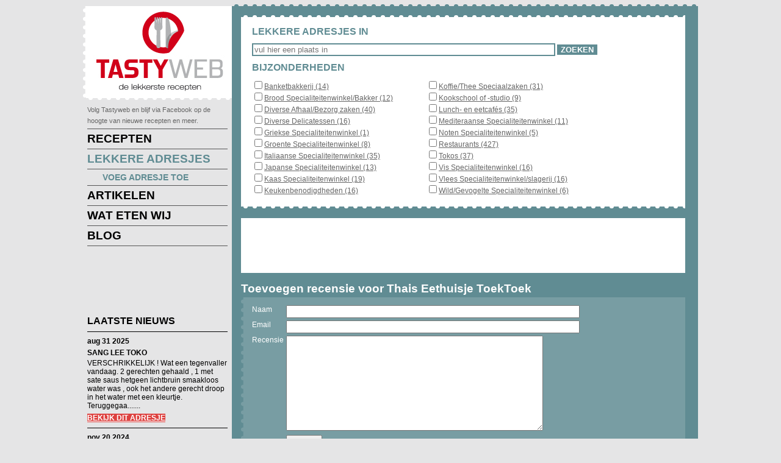

--- FILE ---
content_type: text/html
request_url: https://tastyweb.nl/tastyweb/onderhoud/recensieadd.asp?soortrecensie=adres&lang=nl&intID=579&intSoortID=3
body_size: 24661
content:

<!DOCTYPE HTML>
<html>
<head>
  <meta http-equiv="Content-type" content="text/html;charset=ISO-8859-1" />
  <title>Toevoegen recensie voor </title>
  <meta name="content-language" content="nl">
  <meta name="robots" content="index,follow,all">
  <meta name=revisit-after content="7 DAYS">
  <meta name="description" content="lekkere recepten, site met recepten uit allerlei landen">
  <meta name="keywords" content="recepten recept gerecht gerechten ingredienten ingredient pasta aziatisch oosters snel klaar">
  <link href="/tastyweb/styles/styles.css" rel="stylesheet" type="text/css">
  <link rel="alternate" type="application/rss+xml" title="TastyWeb laatste 10 recepten" href="http://www.tastyweb.nl/rss.asp?lang=nl" />
  <script language="javascript">
	function RefreshImage(valImageId) {
		var objImage = document.images[valImageId];
		if (objImage == undefined) {
			return;
		}
		var now = new Date();
		objImage.src = objImage.src.split('?')[0] + '?x=' + now.toUTCString();
	}
	</script>
</head>

<body>
<div id="container" class="container_adres">
	
<!-- facebook -->
<div id="fb-root"></div>
<script>(function(d, s, id) {
  var js, fjs = d.getElementsByTagName(s)[0];
  if (d.getElementById(id)) return;
  js = d.createElement(s); js.id = id;
  js.src = "//connect.facebook.net/nl_NL/all.js#xfbml=1&appId=146450508849445";
  fjs.parentNode.insertBefore(js, fjs);
}(document, 'script', 'facebook-jssdk'));</script>
<!-- facebook -->
  <div id="links_logo_blok">
    <div id="links_links_border"></div>
    <div id="links_content"><a href="/default.asp?lang=nl" style="display:block; height:150px; width:239px;"></a></div>
    <div id="links_onder_border"></div>
    <div id="links_navigatie">
    	<div style="padding-bottom: 5px;">
				<span style="font-size: 11px;">Volg Tastyweb en blijf via Facebook op de hoogte van nieuwe recepten en meer.</span> <div class="fb-follow" data-href="https://www.facebook.com/tastyweb" data-layout="button_count" data-show-faces="true" data-font="arial" data-width="239"></div>
			</div>
      <ul class="nav">
        <li class=""><a href="/default.asp?lang=nl">RECEPTEN</a></li>
        <li class="keuzeadres"><a href="/tastyweb/adresjes.asp">LEKKERE ADRESJES</a></li>
        
        	<li class="keuzeadres" style="padding-left:25px"><a href="/tastyweb/addadresje.asp" style="font-size:14px">VOEG ADRESJE TOE</a></li>
        
        <li class=""><a href="/tastyweb/artikelen.asp">ARTIKELEN</a></li>
        <li class=""><a href="/tastyweb/weekmenu.asp">WAT ETEN WIJ</a></li>
        <li class=""><a href="/blogs/">BLOG</a></li>
        <!--<li class=""><a href="#">RECEPT TOEVOEGEN</a></li>-->
      </ul>
    </div>
    <div id="google_links">
    
<script type="text/javascript"><!--
google_ad_client = "ca-pub-8333013015483261";
/* links_adres */
google_ad_slot = "5981070415";
google_ad_width = 200;
google_ad_height = 90;
//-->
</script>
<script type="text/javascript"
src="https://pagead2.googlesyndication.com/pagead/show_ads.js">
</script>
    
    </div>
    <div id="recensies_lijst">
    	<h2>LAATSTE NIEUWS</h2>
      <hr>
    					
							<p class="date">aug 31 2025</p>
              <h3><a style="background-color:transparent; color:#000000; text-decoration:none" href="/tastyweb/adresdetails.asp?intAdresID=11&intAdresSoortID=4">SANG LEE TOKO</a></h3>
              <p>VERSCHRIKKELIJK !  Wat een tegenvaller vandaag. 2 gerechten gehaald , 1 met sate saus hetgeen lichtbruin smaakloos water was , ook het andere gerecht droop in het water met een kleurtje. Teruggegaa.......</p>
							<a href="/tastyweb/adresdetails.asp?intAdresID=11&intAdresSoortID=4">BEKIJK DIT ADRESJE</a>
              <hr>
							
							<p class="date">nov 20 2024</p>
              <h3><a style="background-color:transparent; color:#000000; text-decoration:none" href="/tastyweb/adresdetails.asp?intAdresID=174&intAdresSoortID=4">TOKO WARUNG BARU</a></h3>
              <p>Prima toko, de rendang is top maar de pittige kip wat te zoet voor mij.</p>
							<a href="/tastyweb/adresdetails.asp?intAdresID=174&intAdresSoortID=4">BEKIJK DIT ADRESJE</a>
              <hr>
							
							<p class="date">aug 25 2024</p>
              <h3><a style="background-color:transparent; color:#000000; text-decoration:none" href="/tastyweb/adresdetails.asp?intAdresID=67&intAdresSoortID=3">HET WINKELTJE</a></h3>
              <p>Weet iemand of restaurant Het Winkeltje nog te maken had met Ansje van Brandenberg, die met haar caf&#233; chantant naar dit pand was verhuisd? Ik heb hier ooit wel gegeten en het had wel een zeker entert.......</p>
							<a href="/tastyweb/adresdetails.asp?intAdresID=67&intAdresSoortID=3">BEKIJK DIT ADRESJE</a>
              <hr>
							
							<p class="date">apr 17 2024</p>
              <h3><a style="background-color:transparent; color:#000000; text-decoration:none" href="/recept/tajine/met/rundvlees/en/groenten">TAJINE MET RUNDVLEES EN GROENTEN</a></h3>
              <p>Heerlijk gerecht, ook wat gehakte dadels toegevoegd en ipv tomaten een pakje tomatenblokjes met knoflook genomen.</p>
							<a href="/recept/tajine/met/rundvlees/en/groenten#recensie">LEES ALLE RECENSIES</a>
              <hr>
							
							<p class="date">apr 16 2024</p>
              <h3><a style="background-color:transparent; color:#000000; text-decoration:none" href="/tastyweb/adresdetails.asp?intAdresID=174&intAdresSoortID=4">TOKO WARUNG BARU</a></h3>
              <p> Nog nooit zo slecht gegeten, dus weinig van gegeten.Smaakte bedorven en ieder gerecht was zeer sterk gekruid.Desondanks waren we (mijn man en ik)allebei doodziek van het eten.Zwaar diarree en overgev.......</p>
							<a href="/tastyweb/adresdetails.asp?intAdresID=174&intAdresSoortID=4">BEKIJK DIT ADRESJE</a>
              <hr>
							
							<p class="date">mrt 6 2024</p>
              <h3><a style="background-color:transparent; color:#000000; text-decoration:none" href="/tastyweb/adresdetails.asp?intAdresID=991&intAdresSoortID=3">BOWL STATION AMSTELVEEN POKE ACAI MEXICAN</a></h3>
              <p></p>
							<a href="/tastyweb/adresdetails.asp?intAdresID=991&intAdresSoortID=3">BEKIJK DIT ADRESJE</a>
              <hr>
							
							<p class="date">mrt 6 2024</p>
              <h3><a style="background-color:transparent; color:#000000; text-decoration:none" href="/tastyweb/adresdetails.asp?intAdresID=992&intAdresSoortID=3">BOWL STATION HELMOND POKE - ACAI - MEXICAN</a></h3>
              <p></p>
							<a href="/tastyweb/adresdetails.asp?intAdresID=992&intAdresSoortID=3">BEKIJK DIT ADRESJE</a>
              <hr>
							
							<p class="date">feb 9 2024</p>
              <h3><a style="background-color:transparent; color:#000000; text-decoration:none" href="/tastyweb/adresdetails.asp?intAdresID=94&intAdresSoortID=4">TOKO MAMPIR</a></h3>
              <p>Goede toko, uitgebreid assortiment en heerlijke kant en klaar gerechten. Ook voor advies. Ik kom er al vele jaren.</p>
							<a href="/tastyweb/adresdetails.asp?intAdresID=94&intAdresSoortID=4">BEKIJK DIT ADRESJE</a>
              <hr>
							
							<p class="date">okt 25 2023</p>
              <h3><a style="background-color:transparent; color:#000000; text-decoration:none" href="/recept/tajine/met/rundvlees/en/groenten">TAJINE MET RUNDVLEES EN GROENTEN</a></h3>
              <p>Gemaakt, heerlijk! Heb er nog wat wortel en pompoen bijgevoegd... Erg lekker en hele gezin, inclusief oma van 88, was enthousiast. Bedankt, gaan we zeker vaker doen.. </p>
							<a href="/recept/tajine/met/rundvlees/en/groenten#recensie">LEES ALLE RECENSIES</a>
              <hr>
							
							<p class="date">aug 17 2023</p>
              <h3><a style="background-color:transparent; color:#000000; text-decoration:none" href="/recept/pasta/met/zoete/tomaten/auberginesaus/en/mozzarella">PASTA MET ZOETE TOMATEN AUBERGINESAUS EN MOZZARELLA</a></h3>
              <p>Makkelijk recept en heeeeeeeerlijk om te eten bij een lekker glaasje wijn.!! </p>
							<a href="/recept/pasta/met/zoete/tomaten/auberginesaus/en/mozzarella#recensie">LEES ALLE RECENSIES</a>
              <hr>
							
							<p class="date">mei 8 2023</p>
              <h3><a style="background-color:transparent; color:#000000; text-decoration:none" href="/tastyweb/adresdetails.asp?intAdresID=210&intAdresSoortID=3">JAPANS RESTAURANT PARADIJS OOSTERHOUT</a></h3>
              <p>Wij zijn grote fan van aziatische / all you can eat restaurants, maar Paradijs steekt er met kop en schouders bovenuit.  Netjes gezellig schoon lekker, veel keuze en goede service aan tafel. Vriendel.......</p>
							<a href="/tastyweb/adresdetails.asp?intAdresID=210&intAdresSoortID=3">BEKIJK DIT ADRESJE</a>
              <hr>
							
							<p class="date">feb 9 2023</p>
              <h3><a style="background-color:transparent; color:#000000; text-decoration:none" href="/tastyweb/adresdetails.asp?intAdresID=94&intAdresSoortID=4">TOKO MAMPIR</a></h3>
              <p>Jammer in Terneuzen geen toko ,tja Boertje maar heeft niet alle bumbu's,zoals verse djuruk peruk enz en nergens lemper pasteitjes spekkoek te koop jammer</p>
							<a href="/tastyweb/adresdetails.asp?intAdresID=94&intAdresSoortID=4">BEKIJK DIT ADRESJE</a>
              <hr>
							
							<p class="date">jan 9 2023</p>
              <h3><a style="background-color:transparent; color:#000000; text-decoration:none" href="/recept/sambal/goreng/tahoe/met/petehbonen">SAMBAL GORENG TAHOE MET PETEHBONEN</a></h3>
              <p><img align="right" src="/tastyweb/images/image(9).jpg" height="50"/>Prima recept voor tahoe met petihbonen. De geur klopt. Santenblok werkt ook maar dan moet je even raspen en wat melk ter verdunning gebruiken. Als je er een paar gebakken garnalen aan toevoegt wordt.......</p>
							<a href="/recept/sambal/goreng/tahoe/met/petehbonen#recensie">LEES ALLE RECENSIES</a>
              <hr>
							
							<p class="date">nov 27 2022</p>
              <h3><a style="background-color:transparent; color:#000000; text-decoration:none" href="/recept/mosterdsaus">MOSTERDSAUS</a></h3>
              <p>Ik zocht een vegetarische variant op de mosterdsaus die ik gewoonlijk maakte. Onze vegetari&#235;r heeft er met smaak van gegeten.</p>
							<a href="/recept/mosterdsaus#recensie">LEES ALLE RECENSIES</a>
              <hr>
							
							<p class="date">aug 27 2022</p>
              <h3><a style="background-color:transparent; color:#000000; text-decoration:none" href="/recept/gestoomde/visrolletjes">GESTOOMDE VISROLLETJES</a></h3>
              <p>dit recept zit al 10 jaar in mijn routine, toppertje.  ben aleen niet zo van het platslaan, als je bv kabeljouw filet gebruikt met een scherp mes fillets in de dikte halveren</p>
							<a href="/recept/gestoomde/visrolletjes#recensie">LEES ALLE RECENSIES</a>
              <hr>
							
				
    </div>
    <div>
    	<div class="fb-activity" data-site="http://www.tastyweb.nl" data-width="239" data-height="300" data-header="false" data-font="arial" data-recommendations="false"></div>
    </div>
  </div>

  <div id="content_blok">
    <div id="content_boven_border" class="homepage_boven_border_adres"></div>
    <div id="content_inhoud" class="homepage_adresje">
    		


<div id="zoekbox">
  <div id="zoekbox_boven_border" class="zoekbox_boven_border_adres"></div>
  <div id="zoekbox_content" style="background-color:#ffffff">
    <form name="zoekform" action="/tastyweb/zoek-adres.asp" method="post">
      <table border="0" class="zoekenadres">
        <tr>
          <th colspan="4">LEKKERE ADRESJES IN</th>
        </tr>
        <tr>
          <td colspan="4"><input placeholder="vul hier een plaats in" type="text" size="60" maxlength="50" name="zoekstring" style="border: #608c93 2px solid;" value=""/>
            <input type="submit" value="ZOEKEN" class="adres_button"/></td>
        </tr>
        <tr>
          <th>BIJZONDERHEDEN</th>
        </tr>
        <tr>
          <td style="width:50%; vertical-align:top;">
							
            <input type="checkbox" name="soortadres" value="19"  /><a href="/tastyweb/zoek-adres.asp?soortadres=19">Banketbakkerij (14)</a><br/>
            
            <input type="checkbox" name="soortadres" value="18"  /><a href="/tastyweb/zoek-adres.asp?soortadres=18">Brood Specialiteitenwinkel/Bakker (12)</a><br/>
            
            <input type="checkbox" name="soortadres" value="17"  /><a href="/tastyweb/zoek-adres.asp?soortadres=17">Diverse Afhaal/Bezorg zaken (40)</a><br/>
            
            <input type="checkbox" name="soortadres" value="20"  /><a href="/tastyweb/zoek-adres.asp?soortadres=20">Diverse Delicatessen (16)</a><br/>
            
            <input type="checkbox" name="soortadres" value="10"  /><a href="/tastyweb/zoek-adres.asp?soortadres=10">Griekse Specialiteitenwinkel (1)</a><br/>
            
            <input type="checkbox" name="soortadres" value="11"  /><a href="/tastyweb/zoek-adres.asp?soortadres=11">Groente Specialiteitenwinkel (8)</a><br/>
            
            <input type="checkbox" name="soortadres" value="9"  /><a href="/tastyweb/zoek-adres.asp?soortadres=9">Italiaanse Specialiteitenwinkel (35)</a><br/>
            
            <input type="checkbox" name="soortadres" value="2"  /><a href="/tastyweb/zoek-adres.asp?soortadres=2">Japanse Specialiteitenwinkel (13)</a><br/>
            
            <input type="checkbox" name="soortadres" value="8"  /><a href="/tastyweb/zoek-adres.asp?soortadres=8">Kaas Specialiteitenwinkel (19)</a><br/>
            
            <input type="checkbox" name="soortadres" value="5"  /><a href="/tastyweb/zoek-adres.asp?soortadres=5">Keukenbenodigdheden (16)</a><br/>
            </td><td>
            <input type="checkbox" name="soortadres" value="21"  /><a href="/tastyweb/zoek-adres.asp?soortadres=21">Koffie/Thee Speciaalzaken (31)</a><br/>
            
            <input type="checkbox" name="soortadres" value="22"  /><a href="/tastyweb/zoek-adres.asp?soortadres=22">Kookschool of -studio (9)</a><br/>
            
            <input type="checkbox" name="soortadres" value="12"  /><a href="/tastyweb/zoek-adres.asp?soortadres=12">Lunch- en eetcafés (35)</a><br/>
            
            <input type="checkbox" name="soortadres" value="13"  /><a href="/tastyweb/zoek-adres.asp?soortadres=13">Mediteraanse Specialiteitenwinkel (11)</a><br/>
            
            <input type="checkbox" name="soortadres" value="14"  /><a href="/tastyweb/zoek-adres.asp?soortadres=14">Noten Specialiteitenwinkel (5)</a><br/>
            
            <input type="checkbox" name="soortadres" value="3"  /><a href="/tastyweb/zoek-adres.asp?soortadres=3">Restaurants (427)</a><br/>
            
            <input type="checkbox" name="soortadres" value="4"  /><a href="/tastyweb/zoek-adres.asp?soortadres=4">Tokos (37)</a><br/>
            
            <input type="checkbox" name="soortadres" value="15"  /><a href="/tastyweb/zoek-adres.asp?soortadres=15">Vis Specialiteitenwinkel (16)</a><br/>
            
            <input type="checkbox" name="soortadres" value="1"  /><a href="/tastyweb/zoek-adres.asp?soortadres=1">Vlees Specialiteitenwinkel/slagerij (16)</a><br/>
            
            <input type="checkbox" name="soortadres" value="16"  /><a href="/tastyweb/zoek-adres.asp?soortadres=16">Wild/Gevogelte Specialiteitenwinkel (6)</a><br/>
            
          </td>
        </tr>
      </table>
    </form>
  </div>
  <div id="zoekbox_onder_border" class="zoekbox_onder_border_adres"></div>
  <div class="google_banner"> 
		<script type="text/javascript"><!--
    google_ad_client = "ca-pub-8333013015483261";
    /* onder zoeken adres */
    google_ad_slot = "2344776416";
    google_ad_width = 728;
    google_ad_height = 90;
    //-->
    </script>
    <script type="text/javascript"
    src="https://pagead2.googlesyndication.com/pagead/show_ads.js">
    </script>
  </div>
</div>



        <div id="content_main">
        	<div class="content_full">
          	<h1>Toevoegen recensie voor Thais Eethuisje ToekToek</h1>
          	<div class="content_results_links_border_adres"></div>            
            <div class="content_results_content_adres">		        	
	
							
              <form name="modify" action="addrecensie.asp?soortrecensie=adres" method="post">
              <table>
              <tbody>
              <tr>
                  <td>Naam</td>
                <td colspan="2"><input name="strNaamVan" value="" size="58"></td>
              </tr>
              <tr>
                  <td valign="middle">Email</td>
                <td colspan="2"><input name="strEmail" value="" size="58"></td>
              </tr>
              
              <tr>
                  <td valign="top">Recensie</td>
                <td colspan="2">
                  <TEXTAREA cols=50 rows="10" name="memRecensie"></TEXTAREA>
                  <TEXTAREA cols=50 rows="10" name="myFilter" style="display:none;"></TEXTAREA>
                </td>
              </tr>
    <!--					<tr>
                <td>Captcha</td>
                <td style="width:50px;"><img src="/tastyweb/Images/captcha.asp" /></td>
                <td><input name="strCaptcha" value="" size="5"></td>
              </tr>					-->
              <tr>
                <td></td>
                <td align="left" colspan="2">
                  <input type="submit" name="btnZenden" value="Zenden">
                      <input type="hidden" name="intSoortID" value="3">
                      <input type="hidden" name="intID" value="579">
                      <input type="hidden" name="lang" value="nl">
                      <input type="text" name="chkfield" value="" class="chkfield"/>
                  Wegens spam controleer ik eerst of het normale recensies zijn, daardoor kan het eventjes duren voor uw reactie getoond wordt.
                </td>
              </tr>
              </tbody>
              </table>
              </form>


            </div>
          </div>
        </div>
    </div>
  </div>
</div>
<div style="clear:both"></div>
<div id="container_footer">
  <div id="sitemap">
  	
  	<table>
    	<tr>
      	<th>
        	Recepten
        </th>
      	<th>
        	Recepten uit
        </th>
      	<th>&nbsp;
          
        </th>
      	<th>
        	Diversen
        </th>
			</tr>    
    	<tr>
      	<td>
        	
	             <a href="/recepten/groente/gerechten">Groente gerechten</a><br/>
          
	             <a href="/recepten/gevogelte/gerechten">Gevogelte gerechten</a><br/>
          
	             <a href="/recepten/pasta/gerechten">Pasta gerechten</a><br/>
          
	             <a href="/recepten/salade/gerechten">Salade gerechten</a><br/>
          
	             <a href="/recepten/sandwich/gerechten">Sandwich gerechten</a><br/>
          
	             <a href="/recepten/saus/gerechten">Saus gerechten</a><br/>
          
	             <a href="/recepten/vis/gerechten">Vis gerechten</a><br/>
          
	             <a href="/recepten/vlees/gerechten">Vlees gerechten</a><br/>
          
	             <a href="/recepten/slanke/gerechten">Slanke gerechten</a><br/>
          
	             <a href="/recepten/soep/gerechten">Soep gerechten</a><br/>
          
	             <a href="/recepten/zoete/gerechten">Zoete gerechten</a><br/>
          
	             <a href="/recepten/tapas+mezze/gerechten">Tapas+Mezze gerechten</a><br/>
          
	             <a href="/recepten/noedel/gerechten">Noedel gerechten</a><br/>
          
	             <a href="/recepten/rijst/gerechten">Rijst gerechten</a><br/>
          
	             <a href="/recepten/vegetarische/gerechten">Vegetarische gerechten</a><br/>
          
        </td>
      	<td>
        	
          	<a href="/recepten/uit/amerika">Amerika</a><br/>
            
          
          	<a href="/recepten/uit/antillen+caraibben">Antillen+Caraibben</a><br/>
            
          
          	<a href="/recepten/uit/argentinie">Argentinie</a><br/>
            
          
          	<a href="/recepten/uit/australie">Australie</a><br/>
            
          
          	<a href="/recepten/uit/belgie">Belgie</a><br/>
            
          
          	<a href="/recepten/uit/brazilie">Brazilie</a><br/>
            
          
          	<a href="/recepten/uit/bulgarije">Bulgarije</a><br/>
            
          
          	<a href="/recepten/uit/chili">Chili</a><br/>
            
          
          	<a href="/recepten/uit/china">China</a><br/>
            
          
          	<a href="/recepten/uit/duitsland">Duitsland</a><br/>
            
          
          	<a href="/recepten/uit/frankrijk">Frankrijk</a><br/>
            
          
          	<a href="/recepten/uit/griekenland">Griekenland</a><br/>
            
          
          	<a href="/recepten/uit/groot/britannie">Groot Britannie</a><br/>
            
          
          	<a href="/recepten/uit/hongarije">Hongarije</a><br/>
            
          
          	<a href="/recepten/uit/ierland">Ierland</a><br/>
            
          
          	<a href="/recepten/uit/india">India</a><br/>
            
          
          	<a href="/recepten/uit/indonesie">Indonesie</a><br/>
            
          
          	<a href="/recepten/uit/israel">Israel</a><br/>
            
          
          	<a href="/recepten/uit/italie">Italie</a><br/>
            
          
          	<a href="/recepten/uit/japan">Japan</a><br/>
            
          
						
        </td>
      	<td>
        	
          	<a href="/recepten/uit/joegoslavie">Joegoslavie</a><br/>
            
          
          	<a href="/recepten/uit/korea">Korea</a><br/>
            
          
          	<a href="/recepten/uit/maleisie">Maleisie</a><br/>
            
          
          	<a href="/recepten/uit/marokko">Marokko</a><br/>
            
          
          	<a href="/recepten/uit/mexico">Mexico</a><br/>
            
          
          	<a href="/recepten/uit/midden/oosten">Midden Oosten</a><br/>
            
          
          	<a href="/recepten/uit/nederland">Nederland</a><br/>
            
          
          	<a href="/recepten/uit/noorwegen">Noorwegen</a><br/>
            
          
          	<a href="/recepten/uit/oostenrijk">Oostenrijk</a><br/>
            
          
          	<a href="/recepten/uit/polen">Polen</a><br/>
            
          
          	<a href="/recepten/uit/rusland">Rusland</a><br/>
            
          
          	<a href="/recepten/uit/singapore">Singapore</a><br/>
            
          
          	<a href="/recepten/uit/spanje">Spanje</a><br/>
            
          
          	<a href="/recepten/uit/suriname">Suriname</a><br/>
            
          
          	<a href="/recepten/uit/thailand">Thailand</a><br/>
            
          
          	<a href="/recepten/uit/turkije">Turkije</a><br/>
            
          
          	<a href="/recepten/uit/vietnam">Vietnam</a><br/>
            
          
          	<a href="/recepten/uit/zuid/afrika">Zuid Afrika</a><br/>
            
          
          	<a href="/recepten/uit/zweden">Zweden</a><br/>
            
          
        
        </td>
      	<td>
       		<!--<a href="/tastyweb/tastymap.asp?lang=nl">Tasty Map</a><br/>-->
          <a href="/tastyweb/toprecepten.asp?lang=nl">Top 10 recepten</a><br/>
          <a href="/thema/kindvriendelijke/recepten">Kindvriendelijke recepten</a><br/>
          <a href="/thema/baby/recepten">Baby recepten</a><br/>
      
        
            <a href="/thema/kerst/recepten">Kerst Recepten</a><br/>	
          
          <a href="/informatie/over/sushi">Sushi Informatie</a><br/>
          <a href="/tastyweb/adresjes.asp">Lekkere recensies en adresjes</a>
              <br/>
          <!--
          <a href="/tastyweb/gastenboek.asp?lang=nl&amp;aantal=15">Gastenboek</a><br/>
          <a href="/tastyweb/linkspagina.asp">Lekkere Links</a>                
          -->
          <br/>
                      <a href="/tastyweb/onderhoud/onderhoud.asp?lang=nl" >Toevoegen recepten</a><br/>
          <a href="/tastyweb/weekmenu.asp" >Weekmenu</a><br/>
        
          <a href="/tastyweb/persinfo.asp?lang=nl" >Persoonlijke info</a><br/>	
          <a href="/rss.asp?lang=nl" >RSS</a><br/>	

        </td>
			</tr>
    </table>

  </div>
</div>
</body>
</html>


--- FILE ---
content_type: text/html; charset=utf-8
request_url: https://www.google.com/recaptcha/api2/aframe
body_size: 268
content:
<!DOCTYPE HTML><html><head><meta http-equiv="content-type" content="text/html; charset=UTF-8"></head><body><script nonce="jtQFt0l6cjUNFKXAxx0E8A">/** Anti-fraud and anti-abuse applications only. See google.com/recaptcha */ try{var clients={'sodar':'https://pagead2.googlesyndication.com/pagead/sodar?'};window.addEventListener("message",function(a){try{if(a.source===window.parent){var b=JSON.parse(a.data);var c=clients[b['id']];if(c){var d=document.createElement('img');d.src=c+b['params']+'&rc='+(localStorage.getItem("rc::a")?sessionStorage.getItem("rc::b"):"");window.document.body.appendChild(d);sessionStorage.setItem("rc::e",parseInt(sessionStorage.getItem("rc::e")||0)+1);localStorage.setItem("rc::h",'1768810929474');}}}catch(b){}});window.parent.postMessage("_grecaptcha_ready", "*");}catch(b){}</script></body></html>